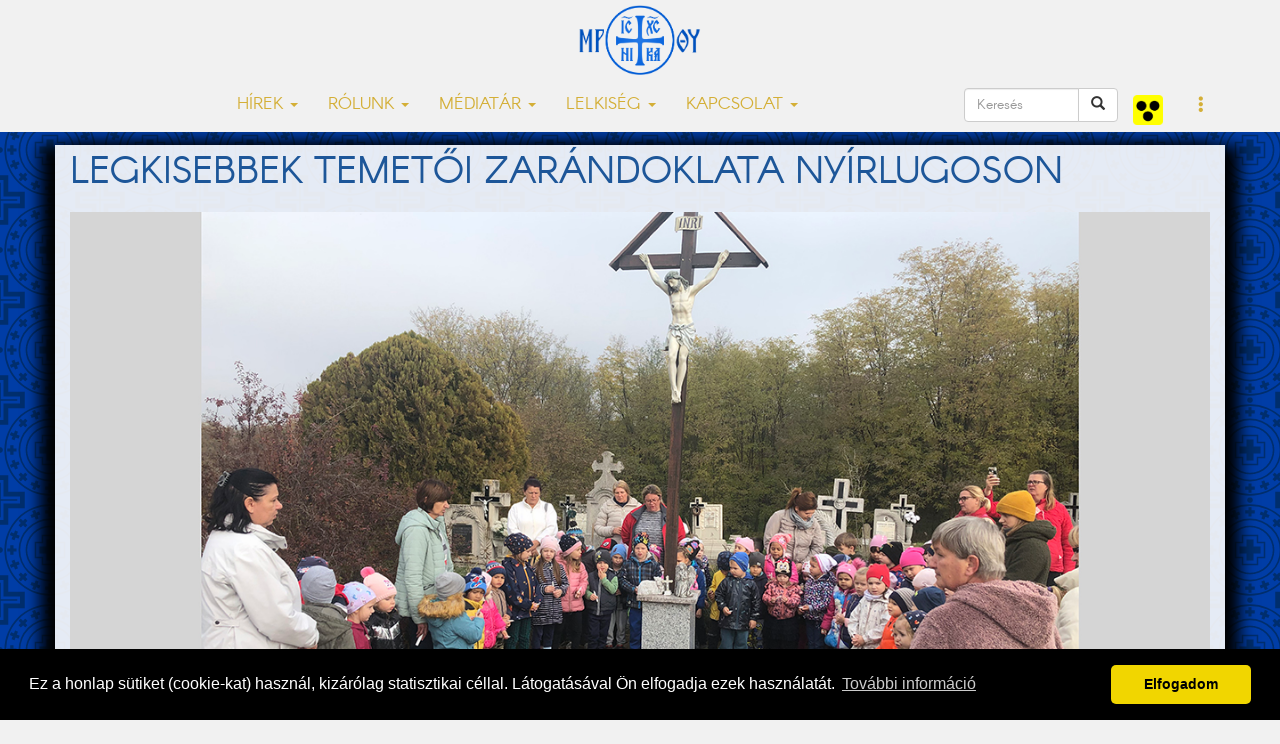

--- FILE ---
content_type: text/html; charset=UTF-8
request_url: https://www.nyirgorkat.hu/?q=hir&id=5988&l=
body_size: 8042
content:
<!DOCTYPE html>
<html lang="hu">



<head>
  <title>Legkisebbek temetői zarándoklata Nyírlugoson | Nyíregyházi Egyházmegye | görögkatolikus egyház</title>
<meta property="og:title" content="Legkisebbek temetői zarándoklata Nyírlugoson" />
<meta property="og:url" content="https://www.nyirgorkat.hu/?q=hir&amp;id=5988">
<meta property="og:description" content="Gyertyákkal, mécsesekkel és virágokkal érkeztek immár második alkalommal a nyírlugosi Szent Péter és Pál Óvoda óvodásai, hogy felkeressék november 1-je előtt elhunyt szeretteik sírját és mindenki keresztjét.
" />
<meta name="description" content="Gyertyákkal, mécsesekkel és virágokkal érkeztek immár második alkalommal a nyírlugosi Szent Péter és Pál Óvoda óvodásai, hogy felkeressék november 1-je előtt elhunyt szeretteik sírját és mindenki keresztjét.
" />
<meta name="keywords" content="halottak napja" />
<meta property="og:image" content="https://www.nyirgorkat.hu/kepek/hirek/index/5988.jpg">
<meta property="og:type" content="article" />
<meta property="og:image:width" content="1280" />
<meta property="og:image:height" content="720" />
  <meta property="fb:admins" content="1088088783"/>
  <meta property="fb:pages"  content="391144904427872" />
  <meta property="fb:app_id"  content="612105432312540" />
  <meta property="article:author" content="https://facebook.com/nyiregyhazi.egyhazmegye" />
  <meta name="keywords" content="görögkatolikus, görögkatolikusok, Nyíregyháza, katolikus, keresztény, keleti, bizánci" />
  <script type="application/ld+json">
    {
       "@context": "http://schema.org",
       "@type": "Organization",
       "name": "Nyíregyházi Egyházmegye",
       "url": "https://www.nyirgorkat.hu",
       "logo": "https://www.nyirgorkat.hu/kepek/vegyes/logo.png",
       "image": [
         "https://www.nyirgorkat.hu/kepek/vegyes/szent-miklos-szekesegyhaz-01.jpg",
         "https://www.nyirgorkat.hu/kepek/vegyes/szent-miklos-szekesegyhaz-02.jpg"
       ],
       "sameAs": [
         "https://www.facebook.com/nyiregyhazi.egyhazmegye",
         "https://twitter.com/nyirgorkat"
       ],
       "contactPoint": [{
        "@type": "ContactPoint",
        "telephone": "+36 42 415 901",
        "contactType": "customer service"
      },{
        "@type": "ContactPoint",
        "telephone": "+36 30 596 4698",
        "contactType": "technical support"
      }]
    }
  </script>

  <meta charset="utf-8">
  <meta http-equiv="X-UA-Compatible" content="IE=edge">
  <meta name="viewport" content="width=device-width, initial-scale=1">
  <meta name="author" content="Nyíregyházi Egyházmegye">
  <meta name="robots" content="index,follow">

  <link rel="alternate" hreflang="x-default" href="https://www.nyirgorkat.hu/" />
  <link rel="alternate" hreflang="hu" href="https://www.nyirgorkat.hu/" />
  <link rel="alternate" hreflang="en" href="https://www.nyirgorkat.hu/?l=en" />

  <link rel="icon" href="/kepek/vegyes/favicon48.png" sizes="48x48" type="image/png">
  <link rel="icon" href="/kepek/vegyes/favicon96.png" sizes="96x96" type="image/png">
  <link rel="icon" href="/kepek/vegyes/favicon180.png" sizes="180x180" type="image/png">
  <link rel="apple-touch-icon" href="/kepek/vegyes/favicon180.png" sizes="180x180" type="image/png">

  <link href="/css/bootstrap.css" rel="stylesheet" type="text/css">
  <link href="/css/carousel.css" rel="stylesheet" type="text/css">
  <link href="/css-kek/stilus.css" id="szinstilus" rel="stylesheet" type="text/css">  <link href="/css-kek/hirek.css" rel="stylesheet" type="text/css">
  <link href="/css-kek/kozossegek.css" rel="stylesheet" type="text/css">
  <link href="/css-kek/kapcsolat.css" rel="stylesheet" type="text/css">
  <link href="/css-kek/media.css" rel="stylesheet" type="text/css">
  <link href="/css-kek/naptar.css" rel="stylesheet" type="text/css">
  <link href="/css/animate.css" rel="stylesheet" type="text/css">
  <link href="/css/aos.css" rel="stylesheet" type="text/css">
  <!-- <link href="/css/darkmode.css" rel="stylesheet" media="(prefers-color-scheme: dark)"> -->
  <link href="https://cdnjs.cloudflare.com/ajax/libs/flag-icon-css/3.5.0/css/flag-icon.min.css" rel="stylesheet">


  <link rel="stylesheet" href="https://cdn.jsdelivr.net/npm/bootstrap-icons@1.7.1/font/bootstrap-icons.css">

  <meta http-equiv="cache-control" content="max-age=0" />
  <meta http-equiv="cache-control" content="no-cache" />
  <meta http-equiv="expires" content="0" />
  <meta http-equiv="expires" content="Tue, 01 Jan 1980 1:00:00 GMT" />
  <meta http-equiv="pragma" content="no-cache" />

</head>



<body>

    
  <a id="top"></a>

    <nav class="navbar navbar-default navbar-fixed-top">
  <div class="container">
    <!-- Brand and toggle get grouped for better mobile display -->
    <div class="navbar-header">
      <button type="button" class="navbar-toggle collapsed" data-toggle="collapse" data-target="#bs-example-navbar-collapse-1" aria-expanded="false">
        <span class="sr-only">Toggle navigation</span>
        <span class="icon-bar"></span>
        <span class="icon-bar"></span>
        <span class="icon-bar"></span>
      </button>
      <a class="navbar-brand" href="/"><img src="kepek/vegyes/logo.png" id="logo" alt="Nyíregyházi Egyházmegye" /></a>
    </div>



    <!-- Collect the nav links, forms, and other content for toggling -->
    <div class="collapse navbar-collapse" id="bs-example-navbar-collapse-1">
      <ul class="nav navbar-nav">

        <li class="dropdown">
          <a href="#" class="dropdown-toggle" data-toggle="dropdown" role="button" aria-haspopup="true" aria-expanded="false">HÍREK <span class="caret"></span></a>
          <ul class="dropdown-menu">
	    <li><a href="?q=hirek&amp;l=hu">FRISS HÍREK</a></li>
	    <li><a href="?q=hirek&amp;k=1&amp;l=hu">EGYHÁZMEGYÉNK HÍREI</a></li>
	    <li><a href="?q=hirek&amp;k=2&amp;l=hu">GÖRÖGKATOLIKUS HÍREK</a></li>
	    <li><a href="?q=hirek&amp;k=3&amp;l=hu">KITEKINTŐ</a></li>
	    <li><a href="?q=hirek&amp;k=100&amp;l=hu">KÖZELGŐ ESEMÉNYEK</a></li>
	    <li role="separator" class="divider"></li>

	    <li><a href="?q=hirek&amp;k=214&amp;l=hu">IFJÚSÁGPASZTORÁCIÓ</a></li>
	    <li><a href="?q=hirek&amp;k=210&amp;l=hu">CIGÁNYPASZTORÁCIÓ</a></li>
	    <li><a href="?q=hirek&amp;k=212&amp;l=hu">OKTATÁS</a></li>
	    <li><a href="?q=hirek&amp;k=213&amp;l=hu">KARITÁSZ</a></li>
	    <li><a href="?q=hirek&amp;k=211&amp;l=hu">SZOCIÁLIS</a></li>
	    <li><a href="?q=hirek&amp;k=215&amp;l=hu">GYERMEKVÉDELEM</a></li>
	    <li role="separator" class="divider"></li>
	    <!-- <li><a href="?q=hirek&amp;k=201&amp;l=hu">IEC2020</a></li>
	    <li role="separator" class="divider"></li> -->

	    <li><a href="?q=hirek&amp;k=101&amp;l=hu">ÁLLÁSAJÁNLATOK</a></li>
	    <!--<li><a href="?q=hirek&amp;k=200&amp;l=hu">PÁLYÁZATI HÍREK</a></li>-->
	    <li><a href="https://www.nyirgorkat.hu/palyazat" target="_blank">PÁLYÁZATI HÍREK</a></li>
	    <li role="separator" class="divider"></li>
	    <li><a href="?q=naptar&amp;l=hu">ESEMÉNYNAPTÁR</a></li>
	    <li role="separator" class="divider"></li>
	    <li><a href="?q=hirek-archiv&amp;l=hu">HÍRARCHÍVUM</a></li>
	    <li role="separator" class="divider"></li>
	    <li><a href="?q=hirlevel&amp;l=hu">HÍRLEVÉL</a></li>
          </ul>
        </li>

        <li class="dropdown">
          <a href="#" class="dropdown-toggle" data-toggle="dropdown" role="button" aria-haspopup="true" aria-expanded="false">RÓLUNK <span class="caret"></span></a>
          <ul class="dropdown-menu">
	    <li><a href="?q=nye&amp;l=hu">EGYHÁZMEGYÉNK TÖRTÉNETE</a></li>
	    <li><a href="?q=mariapocs&amp;l=hu">MÁRIAPÓCS, NEMZETI KEGYHELYÜNK</a></li>
	    <li role="separator" class="divider"></li>
	    <li><a href="?q=parokiak&amp;egyhazmegye=3&amp;l=hu">PARÓKIÁK</a></li>
	    <li><a href="?q=papok&amp;egyhazmegye=3&amp;l=hu">PAPOK</a></li>
	    <li><a href="?q=intezmenyek&amp;l=hu">INTÉZMÉNYEK</a></li>
	    <li><a href="?q=bizottsagok&amp;l=hu">BIZOTTSÁGOK</a></li>
	    <li><a href="?q=templomok&amp;l=hu">TEMPLOMOK ÉS KÁPOLNÁK</a></li>
	    <li><a href="?q=telepulesjegyzek&amp;l=hu">TELEPÜLÉSJEGYZÉK</a></li>
	    <li role="separator" class="divider"></li>
	    <li><a href="?q=kozerdeku-informaciok&amp;l=hu">KÖZÉRDEKŰ INFORMÁCIÓK</a></li>
          </ul>
        </li>

        <li class="dropdown">
          <a href="#" class="dropdown-toggle" data-toggle="dropdown" role="button" aria-haspopup="true" aria-expanded="false">MÉDIATÁR <span class="caret"></span></a>
          <ul class="dropdown-menu">
	    <li><a href="?q=dallamtar&amp;l=hu">DALLAMTÁR</a></li>
	    <li><a href="?q=videotar&amp;l=hu">VIDEOTÁR</a></li>
	    <li><a href="?q=podcastok&amp;l=hu">PODCASTOK</a></li>
	    <li><a href="?q=doktar&amp;l=hu">DOKUMENTUMTÁR</a></li>
	    <li><a href="?q=elo&amp;l=hu">ÉLŐ KÖZVETÍTÉS</a></li>
          </ul>
        </li>

        <li class="dropdown">
          <a href="#" class="dropdown-toggle" data-toggle="dropdown" role="button" aria-haspopup="true" aria-expanded="false">LELKISÉG <span class="caret"></span></a>
          <ul class="dropdown-menu">
	    <li><a href="?q=litnap&amp;l=hu">LITURGIKUS NAPTÁR</a></li>
	    <li><a href="?q=heti-gondolatok&amp;l=hu">HETI GONDOLATOK</a></li>
	    <li><a href="?q=lelkiseg&amp;l=hu">LELKISÉGI IRODALOM</a></li>
	    <li><a href="?q=hirek&amp;k=202&amp;l=hu">LELKI TÁPLÁLÉK</a></li>
	    <li><a href="?q=hirek&amp;k=203&amp;l=hu">KERESZTES SZILÁRD PÜSPÖK PRÉDIKÁCIÓI</a></li>
          </ul>
        </li>

        <!-- <li class="nav-item"><a href="?q=hirek&amp;k=201&amp;l=hu">IEC2020</a></li> -->

        <li class="dropdown">
          <a href="#" class="dropdown-toggle" data-toggle="dropdown" role="button" aria-haspopup="true" aria-expanded="false">KAPCSOLAT <span class="caret"></span></a>
          <ul class="dropdown-menu">
	    <li><a href="?q=elerhetosegek&amp;l=hu">ELÉRHETŐSÉGEINK</a></li>
	    <li><a href="?q=ir&amp;l=hu">ÍRJON NEKÜNK, KÉRDEZZEN TŐLÜNK!</a></li>
	    <li><a href="?q=adatkezeles&amp;l=hu">ADATKEZELÉSI TÁJÉKOZTATÓ</a></li>
	    <li><a href="?q=gyermekvedelem&amp;l=hu">GYERMEKVÉDELEM</a></li>
          </ul>
        </li>
      </ul>



      <ul class="nav navbar-nav navbar-right">

        <form class="navbar-form pull-left" role="search" action="?q=keres" method="post">
            <div class="input-group">
               <input type="text" class="form-control" placeholder="Keresés" size="10" name="keresendo">
               <div class="input-group-btn">
                  <button type="submit" class="btn btn-default"><span class="glyphicon glyphicon-search"></span></button>
               </div>
            </div>
         </form>

	<a class="navbar-brand" href="https://www.nyirgorkat.hu/akadalymentes/">
	  <img src="/kepek/vegyes/akadalymentes.png" width="30" height="30" alt="Akadálymentes" title="Akadálymentes" />
        </a>

        <li class="dropdown">
          <a href="#" class="dropdown-toggle" data-toggle="dropdown" role="button" aria-haspopup="true" aria-expanded="false"><span class="glyphicon glyphicon-option-vertical"></span></a>
          <ul class="dropdown-menu">
	    <li><a href="?q=hir&amp;id=5988&amp;l=hu" hreflang="hu"><span class="flag-icon flag-icon-hu"> </span> Magyar</a></li><li><a href="?q=hir&amp;id=5988&amp;l=en" hreflang="en"><span class="flag-icon flag-icon-us"> </span> English</a></a></li>
<!--
	    <li role="separator" class="divider"></li>


	    <div class="form-check">
	      <input type="checkbox" class="form-check-input" id="darkmode" onChange="darkmode();">
	      <label class="form-check-label" for="darkmode">...</label>
	    </div>
-->

          </ul>
        </li>
      </ul>

<!--
      <form class="navbar-form navbar-right" role="search">
        <div class="form-group">
          <input type="text" class="form-control" placeholder="keresendő szöveg">
        </div>
	 <button type="submit" class="btn btn-default">Keres</button>
      </form>
 -->
    </div><!-- /.navbar-collapse -->
  </div><!-- /.container-fluid -->
</nav>

  <div id="tartalom">

  <div id="fb-root"></div>
  <script>(function(d, s, id) {
    var js, fjs = d.getElementsByTagName(s)[0];
    if (d.getElementById(id)) return;
    js = d.createElement(s); js.id = id;
    js.src = "//connect.facebook.net/hu_HU/sdk.js#xfbml=1&version=v2.7";
    fjs.parentNode.insertBefore(js, fjs);
  }(document, 'script', 'facebook-jssdk'));</script>
<div class="kekhatter">
<div class="container hirhatter animated fadeIn">
<h1>Legkisebbek temetői zarándoklata Nyírlugoson</h1>
<img class="indexkep" src="/kepek/hirek/index/5988.jpg" alt="Legkisebbek temetői zarándoklata Nyírlugoson">
<div class="lead"><p><meta charset="UTF-8" />Gyertyákkal, mécsesekkel és virágokkal érkeztek immár második alkalommal a nyírlugosi Szent Péter és Pál Óvoda óvodásai, hogy felkeressék november 1-je előtt elhunyt szeretteik sírját és mindenki keresztjét.</p>
</div>
</div>
</div>
<div class="container hirhatter">
<div class="row">
<div class="col-lg-8 animated fadeIn delay-0500">
<div class="szerzodatum"><span class='szerzo'>Forrás és fotó: NYírlugosi Görögkatolikus Parókia</span><span class='datum'>2022. november 1. 13:11</span></div>
<h2><span class="label label-warning">Kérjük, vegye figyelembe, hogy ez a hír 1176 napja íródott</span></h2><div class="hirszoveg"><p>A temető kapujában Ignácz András lelki igazgató és Rádi Dávid segédlelkész várta a közel 100 gyermekből álló zarándokcsoportot, és őket kísérő óvodapedagógusokat. Közös imádság és gyertyagyújtás után a kezében tartott levelekkel illusztrálta, hogyan alakul át és változik meg ősszel a természet.&nbsp;&nbsp;</p>

<p>November 1-jén nemcsak lefelé nézünk, elhunyt szeretteink sírjaira, hanem felfelé is. Az ősökre, hősökre a mindennapok &bdquo;szentjeire&rdquo; akiket csöndes imádságainkkal életre és lélekre kelthetünk. Erre bíztatta a gyermekeket, amikor családi körben meglátogatják majd a sírhelyeket, mondjanak el egy imát. S a szívből feltörő sóhajtások és imádságok, az élettelennek és ridegnek tűnő temetőket is megszépítik és feldíszítik. Az őszi napfény és a hozott virágok illata, valóban élményt jelentett a kegyeleti zarándoklaton megjelentek számára.</p>
<p><em>Forrás és fotó: NYírlugosi Görögkatolikus Parókia</em></p><p><em>Nyíregyházi Egyházmegye</em></p></div>
halottak napja
<link rel="stylesheet" href="lightbox/css/lightbox.min.css"><script>
    lightbox.option({
      'resizeDuration': 50,
      'wrapAround': false,
      'fadeDuration': 100,
      'albumLabel':  'Kép %1 / %2'
    });
    </script><div class='keptar'><ul class="row">
<li class="col-lg-4 col-md-4 col-sm-4 col-xs-4"><a class="keptar-link" href="kepek/hirek/5988/ovodasok_temeto001.JPG" data-lightbox="example-1" data-title=""><img class="keptar-kep img-thumbnail" src="kepek/hirek/5988/tn/ovodasok_temeto001.JPG" alt="Kép szöveg" /></a></li><li class="col-lg-4 col-md-4 col-sm-4 col-xs-4"><a class="keptar-link" href="kepek/hirek/5988/ovodasok_temeto002.JPG" data-lightbox="example-1" data-title=""><img class="keptar-kep img-thumbnail" src="kepek/hirek/5988/tn/ovodasok_temeto002.JPG" alt="Kép szöveg" /></a></li><li class="col-lg-4 col-md-4 col-sm-4 col-xs-4"><a class="keptar-link" href="kepek/hirek/5988/ovodasok_temeto003.JPG" data-lightbox="example-1" data-title=""><img class="keptar-kep img-thumbnail" src="kepek/hirek/5988/tn/ovodasok_temeto003.JPG" alt="Kép szöveg" /></a></li><li class="col-lg-4 col-md-4 col-sm-4 col-xs-4"><a class="keptar-link" href="kepek/hirek/5988/ovodasok_temeto004.JPG" data-lightbox="example-1" data-title=""><img class="keptar-kep img-thumbnail" src="kepek/hirek/5988/tn/ovodasok_temeto004.JPG" alt="Kép szöveg" /></a></li><li class="col-lg-4 col-md-4 col-sm-4 col-xs-4"><a class="keptar-link" href="kepek/hirek/5988/ovodasok_temeto005.JPG" data-lightbox="example-1" data-title=""><img class="keptar-kep img-thumbnail" src="kepek/hirek/5988/tn/ovodasok_temeto005.JPG" alt="Kép szöveg" /></a></li><li class="col-lg-4 col-md-4 col-sm-4 col-xs-4"><a class="keptar-link" href="kepek/hirek/5988/ovodasok_temeto006.JPG" data-lightbox="example-1" data-title=""><img class="keptar-kep img-thumbnail" src="kepek/hirek/5988/tn/ovodasok_temeto006.JPG" alt="Kép szöveg" /></a></li><li class="col-lg-4 col-md-4 col-sm-4 col-xs-4"><a class="keptar-link" href="kepek/hirek/5988/ovodasok_temeto007.JPG" data-lightbox="example-1" data-title=""><img class="keptar-kep img-thumbnail" src="kepek/hirek/5988/tn/ovodasok_temeto007.JPG" alt="Kép szöveg" /></a></li><li class="col-lg-4 col-md-4 col-sm-4 col-xs-4"><a class="keptar-link" href="kepek/hirek/5988/ovodasok_temeto008.JPG" data-lightbox="example-1" data-title=""><img class="keptar-kep img-thumbnail" src="kepek/hirek/5988/tn/ovodasok_temeto008.JPG" alt="Kép szöveg" /></a></li><li class="col-lg-4 col-md-4 col-sm-4 col-xs-4"><a class="keptar-link" href="kepek/hirek/5988/ovodasok_temeto009.JPG" data-lightbox="example-1" data-title=""><img class="keptar-kep img-thumbnail" src="kepek/hirek/5988/tn/ovodasok_temeto009.JPG" alt="Kép szöveg" /></a></li><li class="col-lg-4 col-md-4 col-sm-4 col-xs-4"><a class="keptar-link" href="kepek/hirek/5988/ovodasok_temeto010.JPG" data-lightbox="example-1" data-title=""><img class="keptar-kep img-thumbnail" src="kepek/hirek/5988/tn/ovodasok_temeto010.JPG" alt="Kép szöveg" /></a></li><li class="col-lg-4 col-md-4 col-sm-4 col-xs-4"><a class="keptar-link" href="kepek/hirek/5988/ovodasok_temeto011.JPG" data-lightbox="example-1" data-title=""><img class="keptar-kep img-thumbnail" src="kepek/hirek/5988/tn/ovodasok_temeto011.JPG" alt="Kép szöveg" /></a></li><li class="col-lg-4 col-md-4 col-sm-4 col-xs-4"><a class="keptar-link" href="kepek/hirek/5988/ovodasok_temeto012.JPG" data-lightbox="example-1" data-title=""><img class="keptar-kep img-thumbnail" src="kepek/hirek/5988/tn/ovodasok_temeto012.JPG" alt="Kép szöveg" /></a></li><li class="col-lg-4 col-md-4 col-sm-4 col-xs-4"><a class="keptar-link" href="kepek/hirek/5988/ovodasok_temeto013.JPG" data-lightbox="example-1" data-title=""><img class="keptar-kep img-thumbnail" src="kepek/hirek/5988/tn/ovodasok_temeto013.JPG" alt="Kép szöveg" /></a></li><li class="col-lg-4 col-md-4 col-sm-4 col-xs-4"><a class="keptar-link" href="kepek/hirek/5988/ovodasok_temeto014.JPG" data-lightbox="example-1" data-title=""><img class="keptar-kep img-thumbnail" src="kepek/hirek/5988/tn/ovodasok_temeto014.JPG" alt="Kép szöveg" /></a></li><li class="col-lg-4 col-md-4 col-sm-4 col-xs-4"><a class="keptar-link" href="kepek/hirek/5988/ovodasok_temeto015.JPG" data-lightbox="example-1" data-title=""><img class="keptar-kep img-thumbnail" src="kepek/hirek/5988/tn/ovodasok_temeto015.JPG" alt="Kép szöveg" /></a></li><li class="col-lg-4 col-md-4 col-sm-4 col-xs-4"><a class="keptar-link" href="kepek/hirek/5988/ovodasok_temeto016.JPG" data-lightbox="example-1" data-title=""><img class="keptar-kep img-thumbnail" src="kepek/hirek/5988/tn/ovodasok_temeto016.JPG" alt="Kép szöveg" /></a></li><li class="col-lg-4 col-md-4 col-sm-4 col-xs-4"><a class="keptar-link" href="kepek/hirek/5988/ovodasok_temeto017.JPG" data-lightbox="example-1" data-title=""><img class="keptar-kep img-thumbnail" src="kepek/hirek/5988/tn/ovodasok_temeto017.JPG" alt="Kép szöveg" /></a></li></ul></div><script src="lightbox/js/lightbox-plus-jquery.min.js"></script><div align="right"><div class="fb-like" data-href="https://www.nyirgorkat.hu/?q=hir&amp;id=5988" data-layout="button_count" data-action="like" data-show-faces="true" data-size="large" data-share="true"></div>
<br /><br /><br /><br /><script src="https://apis.google.com/js/platform.js" async defer></script><g:plusone></g:plusone>
</div>  <script type="application/ld+json">
    {
       "@context": "http://schema.org",
       "@type": "NewsArticle",
       "headline": "Legkisebbek temetői zarándoklata Nyírlugoson",
       "image": [
         "https://www.nyirgorkat.hu/kepek/hirek/index/5988.jpg"
       ],
       "datePublished": "2022-11-01T13:43:23+01:00",
       "dateModified": "1970-01-01T01:00:00+01:00",
      "author": {
        "@type": "Organization",
        "name": "Nyíregyházi Egyházmegye"
       },
      "publisher": {
        "@type": "Organization",
        "name": "Nyíregyházi Egyházmegye",
        "logo": {
          "@type": "ImageObject",
          "url": "https://www.nyirgorkat.hu/kepek/vegyes/logo.png"
         }
       },
       "mainEntityOfPage": {
         "@type": "WebPage",
         "@id": "https://www.nyirgorkat.hu/?q=hir&id=5988"
       },
       "description": "Gyertyákkal, mécsesekkel és virágokkal érkeztek immár második alkalommal a nyírlugosi Szent Péter és Pál Óvoda óvodásai, hogy felkeressék november 1-je előtt elhunyt szeretteik sírját és mindenki keresztjét.
"
     }
  </script>
</div>
<div class="col-lg-4 animated fadeIn delay-1000">
<section class="blokk" data-aos="fade-up"><div class="blokkfejlec"><h2>NÉPSZERŰ HÍREK</h2></div><article><div class="hirbox-kiemelt"><div class="row">
<div class="col-xs-5 col-sm-5 col-md-5 col-lg-5">
<img src='kepek/hirek/index/8755.jpg' alt='Pedagógus Akadémia: Gyermekeink testi és lelki egészsége' class='indexkep'></div>
<div class="col-xs-7 col-sm-7 col-md-7 col-lg-7">
<a href="?q=hir&amp;id=8755">Pedagógus Akadémia: Gyermekeink testi és lelki egészsége</a></div>
</div>
</div>
</article>
<article><div class="hirbox-kiemelt"><div class="row">
<div class="col-xs-5 col-sm-5 col-md-5 col-lg-5">
<img src='kepek/hirek/index/8757.jpg' alt='A Biblia ma is él és tanít – ötödik alkalommal rendeztek bibliai történetmondó versenyt Nagykállóban' class='indexkep'></div>
<div class="col-xs-7 col-sm-7 col-md-7 col-lg-7">
<a href="?q=hir&amp;id=8757">A Biblia ma is él és tanít – ötödik alkalommal rendeztek bibliai történetmondó versenyt Nagykállóban</a></div>
</div>
</div>
</article>
<article><div class="hirbox-kiemelt"><div class="row">
<div class="col-xs-5 col-sm-5 col-md-5 col-lg-5">
<img src='kepek/hirek/index/8754.jpg' alt='Képíró Isten közelében: Szántay Marianna grafikái a Görögkatolikus Múzeumban' class='indexkep'></div>
<div class="col-xs-7 col-sm-7 col-md-7 col-lg-7">
<a href="?q=hir&amp;id=8754">Képíró Isten közelében: Szántay Marianna grafikái a Görögkatolikus Múzeumban</a></div>
</div>
</div>
</article>
<article><div class="hirbox-kiemelt"><div class="row">
<div class="col-xs-5 col-sm-5 col-md-5 col-lg-5">
<img src='kepek/hirek/index/8756.jpg' alt='Vízkereszt: Így szenteltek vizet templomainkban – KÖRKÉP' class='indexkep'></div>
<div class="col-xs-7 col-sm-7 col-md-7 col-lg-7">
<a href="?q=hir&amp;id=8756">Vízkereszt: Így szenteltek vizet templomainkban – KÖRKÉP</a></div>
</div>
</div>
</article>
<article><div class="hirbox-kiemelt"><div class="row">
<div class="col-xs-5 col-sm-5 col-md-5 col-lg-5">
<img src='kepek/hirek/index/8759.jpg' alt='Ökumenikus imahét – Nyíregyházán' class='indexkep'></div>
<div class="col-xs-7 col-sm-7 col-md-7 col-lg-7">
<a href="?q=hir&amp;id=8759">Ökumenikus imahét – Nyíregyházán</a></div>
</div>
</div>
</article>
</section><section class="blokk" data-aos="fade-up"><div class="blokkfejlec"><h2>KÖZELGŐ ESEMÉNYEK</h2></div><article><div class="hirbox-kiemelt"><div class="row">
<div class="col-xs-5 col-sm-5 col-md-5 col-lg-5">
<img src='kepek/hirek/index/8759.jpg' alt='Ökumenikus imahét – Nyíregyházán' class='indexkep'></div>
<div class="col-xs-7 col-sm-7 col-md-7 col-lg-7">
<a href="?q=hir&amp;id=8759">Ökumenikus imahét – Nyíregyházán</a><br /><small>2026. január 25. 00:00</small>
</div>
</div>
</div>
</article>
<article><div class="hirbox-kiemelt"><div class="row">
<div class="col-xs-5 col-sm-5 col-md-5 col-lg-5">
<img src='kepek/hirek/index/8755.jpg' alt='Pedagógus Akadémia: Gyermekeink testi és lelki egészsége' class='indexkep'></div>
<div class="col-xs-7 col-sm-7 col-md-7 col-lg-7">
<a href="?q=hir&amp;id=8755">Pedagógus Akadémia: Gyermekeink testi és lelki egészsége</a><br /><small>2026. január 29. 16:00</small>
</div>
</div>
</div>
</article>
<article><div class="hirbox-kiemelt"><div class="row">
<div class="col-xs-5 col-sm-5 col-md-5 col-lg-5">
<img src='kepek/hirek/index/8747.jpg' alt='Álláshirdetés – gyermekfelügyelőt keresnek Nyíregyházán és Nyírbátorban' class='indexkep'></div>
<div class="col-xs-7 col-sm-7 col-md-7 col-lg-7">
<a href="?q=hir&amp;id=8747">Álláshirdetés – gyermekfelügyelőt keresnek Nyíregyházán és Nyírbátorban</a><br /><small>2026. január 31. 00:00</small>
</div>
</div>
</div>
</article>
<article><div class="hirbox-kiemelt"><div class="row">
<div class="col-xs-5 col-sm-5 col-md-5 col-lg-5">
<img src='kepek/hirek/index/8763.jpg' alt='40 nap az életért, a magyarság megmaradásáért – felkészülés a tavaszi imaszolgálatra' class='indexkep'></div>
<div class="col-xs-7 col-sm-7 col-md-7 col-lg-7">
<a href="?q=hir&amp;id=8763">40 nap az életért, a magyarság megmaradásáért – felkészülés a tavaszi imaszolgálatra</a><br /><small>2026. január 31. 00:00</small>
</div>
</div>
</div>
</article>
<article><div class="hirbox-kiemelt"><div class="row">
<div class="col-xs-5 col-sm-5 col-md-5 col-lg-5">
<img src='kepek/hirek/index/8760.jpg' alt='Könyvbemutatót tartanak Debrecenben' class='indexkep'></div>
<div class="col-xs-7 col-sm-7 col-md-7 col-lg-7">
<a href="?q=hir&amp;id=8760">Könyvbemutatót tartanak Debrecenben</a><br /><small>2026. január 31. 10:00</small>
</div>
</div>
</div>
</article>
<p class="liturgikusnaptarlink"><a href="?q=hirek&amp;k=100&amp;l=">TÖBB >></a></p></section><section class="blokk" data-aos="fade-up"><div class="blokkfejlec"><h2>2026. január</h2></div><table id='naptar_kicsi' class='table'>
<tr><th>H<th>K<th>SZ<th>CS<th>P<th>SZ<th>V</th></tr>
<tr><td>&nbsp;</td>
<td>&nbsp;</td>
<td>&nbsp;</td>
<td><a href='?q=naptar-nap&amp;ev=2026&amp;ho=01&amp;nap=01'>
<p class='nap_szam'>1</p></a></td>
<td><p class='nap_szam'>2</p><td><p class='nap_szam'>3</p><td><a href='?q=naptar-nap&amp;ev=2026&amp;ho=01&amp;nap=4'>
<p class='nap_szam'>4</p></a><tr><td><a href='?q=naptar-nap&amp;ev=2026&amp;ho=01&amp;nap=5'>
<p class='nap_szam'>5</p></a><td><a href='?q=naptar-nap&amp;ev=2026&amp;ho=01&amp;nap=6'>
<p class='nap_szam'>6</p></a><td><p class='nap_szam'>7</p><td><p class='nap_szam'>8</p><td><p class='nap_szam'>9</p><td><p class='nap_szam'>10</p><td><a href='?q=naptar-nap&amp;ev=2026&amp;ho=01&amp;nap=11'>
<p class='nap_szam'>11</p></a><tr><td><p class='nap_szam'>12</p><td><a href='?q=naptar-nap&amp;ev=2026&amp;ho=01&amp;nap=13'>
<p class='nap_szam'>13</p></a><td><p class='nap_szam'>14</p><td><a href='?q=naptar-nap&amp;ev=2026&amp;ho=01&amp;nap=15'>
<p class='nap_szam'>15</p></a><td><a href='?q=naptar-nap&amp;ev=2026&amp;ho=01&amp;nap=16'>
<p class='nap_szam'>16</p></a><td><a href='?q=naptar-nap&amp;ev=2026&amp;ho=01&amp;nap=17'>
<p class='nap_szam'>17</p></a><td><a href='?q=naptar-nap&amp;ev=2026&amp;ho=01&amp;nap=18'>
<p class='nap_szam'>18</p></a><tr><td><p class='nap_szam'>19</p><td><p class='nap_szam nap_ma '>20</p><td><p class='nap_szam'>21</p><td><p class='nap_szam'>22</p><td><p class='nap_szam'>23</p><td><p class='nap_szam'>24</p><td><a href='?q=naptar-nap&amp;ev=2026&amp;ho=01&amp;nap=25'>
<p class='nap_szam'>25</p></a><tr><td><p class='nap_szam'>26</p><td><p class='nap_szam'>27</p><td><p class='nap_szam'>28</p><td><a href='?q=naptar-nap&amp;ev=2026&amp;ho=01&amp;nap=29'>
<p class='nap_szam'>29</p></a><td><p class='nap_szam'>30</p><td><a href='?q=naptar-nap&amp;ev=2026&amp;ho=01&amp;nap=31'>
<p class='nap_szam'>31</p></a><td>&nbsp;</td></tr>
</table>
<p class="liturgikusnaptarlink"><a href="?q=naptar">ESEMÉNYNAPTÁR >></a></p></section>
</div>
</div>
</div>
</div>
<section class="hirek"><div class="container wow fadeIn" data-wow-duration="2s"><div class="blokkfejlec"><h2>Hírek ebből a kategóriából</h2></div><div class="col-lg-4"><article><div class="hirbox"><img src='kepek/hirek/index/8766.jpg' alt='Közeledik egyházmegyénk kántorképzőjének 20. alkalma' class='indexkep'><a href="?q=hir&amp;id=8766"><h2>Közeledik egyházmegyénk kántorképzőjének 20. alkalma</h2></a></div>
</article></div>  <script type="application/ld+json">
    {
       "@context": "http://schema.org",
       "@type": "NewsArticle",
       "headline": "Közeledik egyházmegyénk kántorképzőjének 20. alkalma",
       "image": [
         "https://www.nyirgorkat.hu/kepek/hirek/index/8766.jpg"
       ],
       "datePublished": "2026-01-19T14:01:19+01:00",
       "dateModified": "2026-01-20T12:46:48+01:00",
      "author": {
        "@type": "Organization",
        "name": "Nyíregyházi Egyházmegye"
       },
      "publisher": {
        "@type": "Organization",
        "name": "Nyíregyházi Egyházmegye",
        "logo": {
          "@type": "ImageObject",
          "url": "https://www.nyirgorkat.hu/kepek/vegyes/logo.png"
         }
       },
       "mainEntityOfPage": {
         "@type": "WebPage",
         "@id": "https://www.nyirgorkat.hu/?q=hir&id=8766"
       },
       "description": "A Nyíregyházi Egyházmegye következő kántorképzőjét február&nbsp;14-én&nbsp;tartják Nyíregyházán. Orosz Gábor atya invitáló sorait adjuk közre.
"
     }
  </script>
<div class="col-lg-4"><article><div class="hirbox"><img src='kepek/hirek/index/8764.jpg' alt='Megkezdődött az ökumenikus imahét Nyíregyházán' class='indexkep'><a href="?q=hir&amp;id=8764"><h2>Megkezdődött az ökumenikus imahét Nyíregyházán</h2></a></div>
</article></div>  <script type="application/ld+json">
    {
       "@context": "http://schema.org",
       "@type": "NewsArticle",
       "headline": "Megkezdődött az ökumenikus imahét Nyíregyházán",
       "image": [
         "https://www.nyirgorkat.hu/kepek/hirek/index/8764.jpg"
       ],
       "datePublished": "2026-01-19T13:20:13+01:00",
       "dateModified": "2026-01-19T17:33:25+01:00",
      "author": {
        "@type": "Organization",
        "name": "Nyíregyházi Egyházmegye"
       },
      "publisher": {
        "@type": "Organization",
        "name": "Nyíregyházi Egyházmegye",
        "logo": {
          "@type": "ImageObject",
          "url": "https://www.nyirgorkat.hu/kepek/vegyes/logo.png"
         }
       },
       "mainEntityOfPage": {
         "@type": "WebPage",
         "@id": "https://www.nyirgorkat.hu/?q=hir&id=8764"
       },
       "description": "Január 18&ndash;25. között az ökumenikus imahét ismét lehetőséget kínál arra, hogy a különböző felekezetek hívei&nbsp;közös imádságban keressék a krisztusi egységet. Nyíregyházán a nyitóalkalmat az evangélikus nagytemplomban tartották, ahol az együttlét a &bdquo;hazatérés&rdquo; élményét is magában hordozta.
"
     }
  </script>
<div class="col-lg-4"><article><div class="hirbox"><img src='kepek/hirek/index/8762.jpg' alt='Érintő – vasárnapi gondolatok Egri Tibor atyával' class='indexkep'><a href="?q=hir&amp;id=8762"><h2>Érintő – vasárnapi gondolatok Egri Tibor atyával</h2></a></div>
</article></div>  <script type="application/ld+json">
    {
       "@context": "http://schema.org",
       "@type": "NewsArticle",
       "headline": "Érintő – vasárnapi gondolatok Egri Tibor atyával",
       "image": [
         "https://www.nyirgorkat.hu/kepek/hirek/index/8762.jpg"
       ],
       "datePublished": "2026-01-17T18:13:32+01:00",
       "dateModified": "2026-01-17T22:27:40+01:00",
      "author": {
        "@type": "Organization",
        "name": "Nyíregyházi Egyházmegye"
       },
      "publisher": {
        "@type": "Organization",
        "name": "Nyíregyházi Egyházmegye",
        "logo": {
          "@type": "ImageObject",
          "url": "https://www.nyirgorkat.hu/kepek/vegyes/logo.png"
         }
       },
       "mainEntityOfPage": {
         "@type": "WebPage",
         "@id": "https://www.nyirgorkat.hu/?q=hir&id=8762"
       },
       "description": "&bdquo;Minden ünnep egy személyes vadfügefa valamennyiünk számára: egy lehetőség, hogy kiszakadjunk a hétköznapiból, és végre Isten szemével lássuk az életünket.&rdquo; &ndash; elmélkedés Egri Tibor atyával pünkösd utáni 32. (Zakeus) vasárnapon.
"
     }
  </script>
</div>
</section>
  </div> <!-- tartalom -->

  <div id="lablec">
 <div class="container" data-aos="fade">
  <div class="row">
    <div class="col-lg-6">
      <p>ÖN ITT VAN JELENLEG: <a href="?q=hirek">HÍREK</a>

<script type="application/ld+json">
  {
    "@context": "http://schema.org",
    "@type": "BreadcrumbList",
    "itemListElement": [{
      "@type": "ListItem",
      "position": 1,
      "item": {
        "@id": "https://www.nyirgorkat.hu",
        "name": "Kezdőlap"
       }
  },{
    "@type": "ListItem",
    "position": 2,
    "item": {
      "@id": "https://www.nyirgorkat.hu/?q=hir",
      "name": "hir"
    }
  }]
}
</script>

</p>
    </div> <!-- col -->
    <div class="col-lg-6">
      <p>VISSZA A TETEJÉRE</p>
    </div> <!-- col -->
  </div> <!-- row -->

  <hr />

  <!-- KERESÉS, SOCIAL MEDIA -->
  <div class="row">
    <div class="col-lg-6">
      <div class="input-group input-group-lg">
	<form method="post" action="?q=keres">
          <input type="text" class="form-control" name="keresendo" placeholder="KERESÉS..." onclick="this.submit();">
	</form>
      </div>


    </div> <!-- col -->
    <div class="col-lg-6">
      <p>KÖVESSEN MINKET A KÖZÖSSÉGI MÉDIÁBAN IS:</p>
      <p>
      <a href="https://www.facebook.com/nyiregyhazi.egyhazmegye" target="_blank" title="Tovább a Nyíregyházi Egyházmegye facebook oldalára" class="facebook" ></a>
      <a href="rss-hirek.php" target="_blank" title="RSS-csatorna" class="rss" ></a>
      </p>
    </div> <!-- col -->
  </div> <!-- row -->

  <!-- MENÜTÉRKÉP -->
  <div class="row" id="menuterkep">
    <div class="col-lg-2 col-sm-6">
      <p>HÍREK</p>
      <hr />
      <p><a href="?q=hirek&amp;l=hu">FRISS HÍREK</a></p>
      <p><a href="?q=hirek&amp;k=1&amp;l=hu">EGYHÁZMEGYÉNK HÍREI</a></p>
      <p><a href="?q=hirek&amp;k=2&amp;l=hu">GÖRÖGKATOLIKUS HÍREK</a></p>
      <p><a href="?q=hirek&amp;k=3&amp;l=hu">KITEKINTŐ</a></p>
      <p><a href="?q=hirek&amp;k=100&amp;l=hu">KÖZELGŐ ESEMÉNYEK</a></p>
      <p><a href="?q=hirek&amp;k=101&amp;l=hu">ÁLLÁSAJÁNLATOK</a></p>
      <p><a href="https://www.nyirgorkat.hu/palyazat" target="_blank">PÁLYÁZATI HÍREK</a></p>
      <p><a href="?q=naptar&amp;l=hu">ESEMÉNYNAPTÁR</a></p>
      <p><a href="?q=hirek-archiv&amp;l=hu">HÍRARCHÍVUM</a></p>
      <p><a href="?q=hirlevel&amp;l=hu">HÍRLEVÉL</a></p>

    </div> <!-- col -->

    <div class="col-lg-2 col-sm-6">
      <p>EGYHÁZMEGYÉNK</p>
      <hr />
      <p><a href="?q=nye&amp;l=hu">EGYHÁZMEGYÉNK TÖRTÉNETE</a></p>
      <p><a href="?q=mariapocs&amp;l=hu">MÁRIAPÓCS, NEMZETI KEGYHELYÜNK</a></p>
      <p><a href="?q=parokiak&amp;l=hu">PARÓKIÁK</a></p>
      <p><a href="?q=papok&amp;l=hu">PAPOK</a></p>
      <p><a href="?q=intezmenyek&amp;l=hu">INTÉZMÉNYEK</a></p>
      <p><a href="?q=bizottsagok&amp;l=hu">BIZOTTSÁGOK</a></p>
      <p><a href="?q=templomok&amp;l=hu">TEMPLOMOK ÉS KÁPOLNÁK</a></p>
      <p><a href="?q=telepulesjegyzek&amp;l=hu">TELEPÜLÉSJEGYZÉK</a></p>
    </div> <!-- col -->

    <div class="col-lg-2 col-sm-6">
      <p>MÉDIATÁR</p>
      <hr />
      <!-- <p><a href="#">Képtár</a></p> -->
      <p><a href="?q=dallamtar&amp;l=hu">DALLAMTÁR</a></p>
      <p><a href="?q=videotar&amp;l=hu">VIDEOTÁR</a></p>
      <p><a href="?q=doktar&amp;l=hu">DOKUMENTUMTÁR</a></p>
      <p><a href="?q=elo&amp;l=hu">ÉLŐ KÖZVETÍTÉS</a></p>
    </div> <!-- col -->

    <div class="col-lg-2 col-sm-6">
      <p>LELKISÉG</p>
      <hr />
      <p><a href="?q=litnap&amp;l=hu#">LITURGIKUS NAPTÁR</a></p>
      <p><a href="?q=heti-gondolatok&amp;l=hu#">HETI GONDOLATOK</a></p>
      <p><a href="?q=lelkiseg&amp;l=hu#">LELKISÉGI IRODALOM</a></p>
    </div> <!-- col -->

    <div class="col-lg-2 col-sm-6">
      <p><a href="?q=kapcsolat&amp;l=hu">KAPCSOLAT</a></p>
      <hr />
      <p><a href="?q=elerhetosegek&amp;l=hu">ELÉRHETŐSÉGEINK</a></p>
      <p><a href="?q=ir&amp;l=hu">ÍRJON NEKÜNK, KÉRDEZZEN TŐLÜNK!</a></p>
      <p><a href="?q=adatkezeles&amp;l=hu">ADATKEZELÉSI TÁJÉKOZTATÓ</a></p>
      <p><a href="?q=gyermekvedelem&amp;l=hu">GYERMEKVÉDELEM</a></p>
    </div> <!-- col -->
  </div> <!-- row -->

  <div align="right">
    <a href="?q=hirek&amp;k=200&amp;l=hu"><img src="https://www.nyirgorkat.hu/kepek/vegyes/szechenyi_2020_logo.jpg" alt="Széchenyi 2020" /></a>
    <a href="?q=beruhazasok">Beruházások</a>
  </div>
  <p></p>

  </div> <!-- container -->
</div> <!-- lablec -->

<div id="lablec-imp">
  <div class="container">
    <div class="row">
      <div class="col-lg-4">
	<p>&copy; 2015-2026 Nyíregyházi Egyházmegye</p>
      </div> <!-- col -->
      <div class="col-lg-4">
	<p><a href="?q=impresszum">Impresszum</a></p>
      </div> <!-- col -->
      <div class="col-lg-4">
	<p>Fejlesztés: Gerner Attila, Zadubenszki Norbert</p>
      </div> <!-- col -->
    </div> <!-- row -->
  </div> <!-- container -->
</div> <!-- lablec-imp -->
  
  <script src="https://ajax.googleapis.com/ajax/libs/jquery/1.12.4/jquery.min.js"></script>
  <script src="js/bootstrap.min.js"></script>
  <script src="js/fuggvenyek.js"></script>

  <script src="js/aos.js"></script>
  <script>
    AOS.init({
    duration: 1200,
  })
  </script>

<link rel="stylesheet" type="text/css" href="//cdnjs.cloudflare.com/ajax/libs/cookieconsent2/3.0.3/cookieconsent.min.css" />
<script src="//cdnjs.cloudflare.com/ajax/libs/cookieconsent2/3.0.3/cookieconsent.min.js"></script>
<script>
window.addEventListener("load", function(){
window.cookieconsent.initialise({
  "palette": {
    "popup": {
      "background": "#000"
    },
    "button": {
      "background": "#f1d600"
    }
  },
  "theme": "classic",
  "content": {
    "message": "Ez a honlap sütiket (cookie-kat) használ, kizárólag statisztikai céllal. Látogatásával Ön elfogadja ezek használatát.",
    "dismiss": "Elfogadom",
    "link": "További információ",
    "href": "https://www.nyirgorkat.hu/?q=adatkezeles"
  }
})});
</script>



</body>
</html>


--- FILE ---
content_type: text/html; charset=utf-8
request_url: https://accounts.google.com/o/oauth2/postmessageRelay?parent=https%3A%2F%2Fwww.nyirgorkat.hu&jsh=m%3B%2F_%2Fscs%2Fabc-static%2F_%2Fjs%2Fk%3Dgapi.lb.en.OE6tiwO4KJo.O%2Fd%3D1%2Frs%3DAHpOoo_Itz6IAL6GO-n8kgAepm47TBsg1Q%2Fm%3D__features__
body_size: 161
content:
<!DOCTYPE html><html><head><title></title><meta http-equiv="content-type" content="text/html; charset=utf-8"><meta http-equiv="X-UA-Compatible" content="IE=edge"><meta name="viewport" content="width=device-width, initial-scale=1, minimum-scale=1, maximum-scale=1, user-scalable=0"><script src='https://ssl.gstatic.com/accounts/o/2580342461-postmessagerelay.js' nonce="D4tolH7Xz5ktQaeDHEJr8w"></script></head><body><script type="text/javascript" src="https://apis.google.com/js/rpc:shindig_random.js?onload=init" nonce="D4tolH7Xz5ktQaeDHEJr8w"></script></body></html>